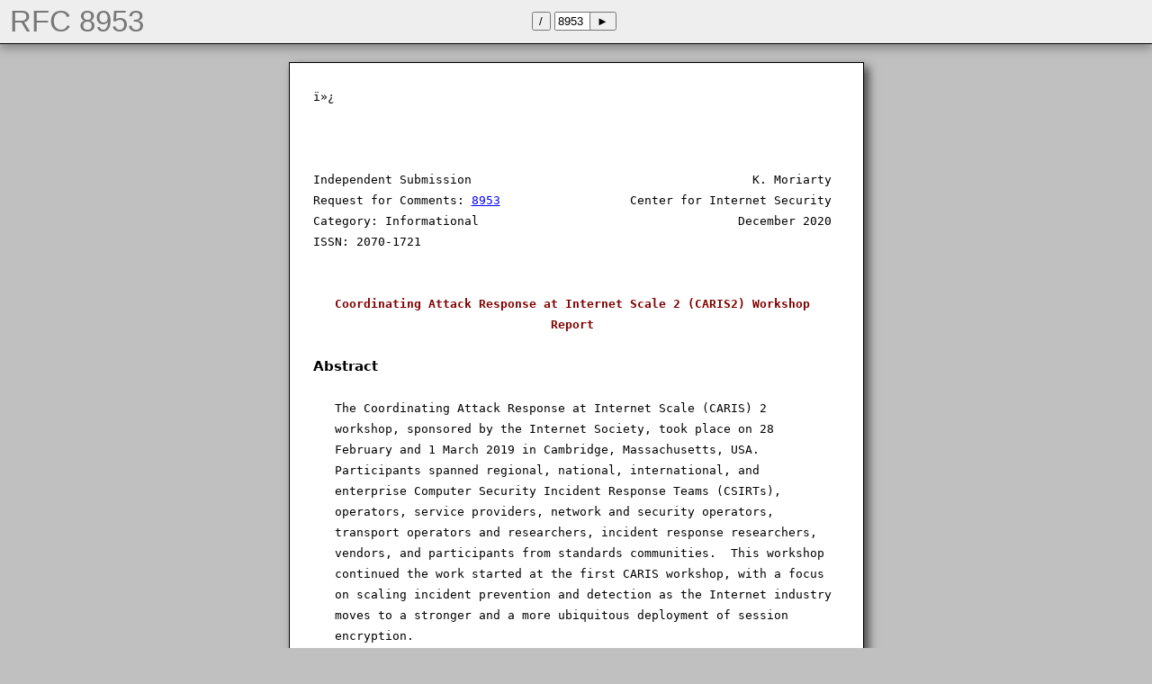

--- FILE ---
content_type: text/html
request_url: https://2rfc.net/8953
body_size: 16647
content:
<!DOCTYPE html>
    <title>RFC 8953: Coordinating Attack Response at Internet Scale 2 (CARIS2) Workshop Report</title>
    <link rel="stylesheet" type="text/css" href="style.css">
    <div id=toolbar>
    <button onclick="location = '/'">/</button>
    <!--button onclick="location = '#'; scrollTo(0,0);">&#x2912;</button-->
    <input id=rfc value="8953" onkeypress="if (window.event && window.event.keyCode == 13 || event && event.keyCode == 13) location = document.getElementById('rfc').value"><button onclick="location = document.getElementById('rfc').value;" style="position:relative;left:-4px;">&#x25ba;</button>
    </div>
    <div id=toolbar-space></div>
    <div id=rfcnum>RFC 8953</div>
    <div class=page>﻿<br><br><br><br>Independent Submission&nbsp;&nbsp;&nbsp;&nbsp;&nbsp;&nbsp;&nbsp;&nbsp;&nbsp;&nbsp;&nbsp;&nbsp;&nbsp;&nbsp;&nbsp;&nbsp;&nbsp;&nbsp;&nbsp;&nbsp;&nbsp;&nbsp;&nbsp;&nbsp;&nbsp;&nbsp;&nbsp;&nbsp;&nbsp;&nbsp;&nbsp;&nbsp;&nbsp;&nbsp;&nbsp;&nbsp;&nbsp;&nbsp; K. Moriarty<br>Request for Comments: <a href=8953>8953</a>&nbsp;&nbsp;&nbsp;&nbsp;&nbsp;&nbsp;&nbsp;&nbsp;&nbsp;&nbsp;&nbsp;&nbsp;&nbsp;&nbsp;&nbsp;&nbsp;&nbsp;&nbsp;Center for Internet Security<br>Category: Informational&nbsp;&nbsp;&nbsp;&nbsp;&nbsp;&nbsp;&nbsp;&nbsp;&nbsp;&nbsp;&nbsp;&nbsp;&nbsp;&nbsp;&nbsp;&nbsp;&nbsp;&nbsp;&nbsp;&nbsp;&nbsp;&nbsp;&nbsp;&nbsp;&nbsp;&nbsp;&nbsp;&nbsp;&nbsp;&nbsp;&nbsp;&nbsp;&nbsp;&nbsp;&nbsp;&nbsp;December 2020<br>ISSN: 2070-1721<br><br><br><div class=title>&nbsp;&nbsp; Coordinating Attack Response at Internet Scale 2 (CARIS2) Workshop<br>&nbsp;&nbsp;&nbsp;&nbsp;&nbsp;&nbsp;&nbsp;&nbsp;&nbsp;&nbsp;&nbsp;&nbsp;&nbsp;&nbsp;&nbsp;&nbsp;&nbsp;&nbsp;&nbsp;&nbsp;&nbsp;&nbsp;&nbsp;&nbsp;&nbsp;&nbsp;&nbsp;&nbsp;&nbsp;&nbsp;&nbsp;&nbsp; Report<br></div><br><h1>Abstract</h1><br><br>&nbsp;&nbsp; The Coordinating Attack Response at Internet Scale (CARIS) 2<br>&nbsp;&nbsp; workshop, sponsored by the Internet Society, took place on 28<br>&nbsp;&nbsp; February and 1 March 2019 in Cambridge, Massachusetts, USA.<br>&nbsp;&nbsp; Participants spanned regional, national, international, and<br>&nbsp;&nbsp; enterprise Computer Security Incident Response Teams (CSIRTs),<br>&nbsp;&nbsp; operators, service providers, network and security operators,<br>&nbsp;&nbsp; transport operators and researchers, incident response researchers,<br>&nbsp;&nbsp; vendors, and participants from standards communities.&nbsp;&nbsp;This workshop<br>&nbsp;&nbsp; continued the work started at the first CARIS workshop, with a focus<br>&nbsp;&nbsp; on scaling incident prevention and detection as the Internet industry<br>&nbsp;&nbsp; moves to a stronger and a more ubiquitous deployment of session<br>&nbsp;&nbsp; encryption.<br><br><h1>Status of This Memo</h1><br><br>&nbsp;&nbsp; This document is not an Internet Standards Track specification; it is<br>&nbsp;&nbsp; published for informational purposes.<br><br>&nbsp;&nbsp; This is a contribution to the RFC Series, independently of any other<br>&nbsp;&nbsp; RFC stream.&nbsp;&nbsp;The RFC Editor has chosen to publish this document at<br>&nbsp;&nbsp; its discretion and makes no statement about its value for<br>&nbsp;&nbsp; implementation or deployment.&nbsp;&nbsp;Documents approved for publication by<br>&nbsp;&nbsp; the RFC Editor are not candidates for any level of Internet Standard;<br>&nbsp;&nbsp; see <a href="7841#2">Section 2 of RFC 7841</a>.<br><br>&nbsp;&nbsp; Information about the current status of this document, any errata,<br>&nbsp;&nbsp; and how to provide feedback on it may be obtained at<br>&nbsp;&nbsp; <a href="https://www.rfc-editor.org/info/rfc8953">https://www.rfc-editor.org/info/rfc8953</a>.<br><br><h1>Copyright Notice</h1><br><br>&nbsp;&nbsp; Copyright (c) 2020 IETF Trust and the persons identified as the<br>&nbsp;&nbsp; document authors.&nbsp;&nbsp;All rights reserved.<br><br>&nbsp;&nbsp; This document is subject to BCP 78 and the IETF Trust's Legal<br>&nbsp;&nbsp; Provisions Relating to IETF Documents<br>&nbsp;&nbsp; (<a href="https://trustee.ietf.org/license-info">https://trustee.ietf.org/license-info</a>) in effect on the date of<br>&nbsp;&nbsp; publication of this document.&nbsp;&nbsp;Please review these documents<br>&nbsp;&nbsp; carefully, as they describe your rights and restrictions with respect<br>&nbsp;&nbsp; to this document.<br><br><h1>Table of Contents</h1><br><br>&nbsp;&nbsp; <a class=i href="#1">1.</a>&nbsp;&nbsp;Introduction<br>&nbsp;&nbsp; <a class=i href="#2">2.</a>&nbsp;&nbsp;Accepted Papers<br>&nbsp;&nbsp; <a class=i href="#3">3.</a>&nbsp;&nbsp;CARIS2 Goals<br>&nbsp;&nbsp; <a class=i href="#4">4.</a>&nbsp;&nbsp;Workshop Collaboration<br>&nbsp;&nbsp;&nbsp;&nbsp; <a class=i href="#4.1">4.1.</a>&nbsp;&nbsp;Breakout 1 Results: Standardization and Adoption<br>&nbsp;&nbsp;&nbsp;&nbsp;&nbsp;&nbsp; <a class=i href="#4.1.1">4.1.1.</a>&nbsp;&nbsp;Wide Adoption<br>&nbsp;&nbsp;&nbsp;&nbsp;&nbsp;&nbsp; <a class=i href="#4.1.2">4.1.2.</a>&nbsp;&nbsp;Limited Adoption<br>&nbsp;&nbsp;&nbsp;&nbsp; <a class=i href="#4.2">4.2.</a>&nbsp;&nbsp;Breakout 2 Results: Preventative Protocols and Scaling<br>&nbsp;&nbsp;&nbsp;&nbsp;&nbsp;&nbsp;&nbsp;&nbsp;&nbsp;&nbsp; Defense<br>&nbsp;&nbsp;&nbsp;&nbsp; <a class=i href="#4.3">4.3.</a>&nbsp;&nbsp;Breakout 3 Results: Incident Response Coordination<br>&nbsp;&nbsp;&nbsp;&nbsp; <a class=i href="#4.4">4.4.</a>&nbsp;&nbsp;Breakout 4 Results: Monitoring and Measurement<br>&nbsp;&nbsp;&nbsp;&nbsp;&nbsp;&nbsp; <a class=i href="#4.4.1">4.4.1.</a>&nbsp;&nbsp;IP Address Reputation<br>&nbsp;&nbsp;&nbsp;&nbsp;&nbsp;&nbsp; <a class=i href="#4.4.2">4.4.2.</a>&nbsp;&nbsp;Server Name Authentication Reputation C (SNARC)<br>&nbsp;&nbsp;&nbsp;&nbsp;&nbsp;&nbsp; <a class=i href="#4.4.3">4.4.3.</a>&nbsp;&nbsp;Logging<br>&nbsp;&nbsp;&nbsp;&nbsp;&nbsp;&nbsp; <a class=i href="#4.4.4">4.4.4.</a>&nbsp;&nbsp;Fingerprinting<br>&nbsp;&nbsp;&nbsp;&nbsp; <a class=i href="#4.5">4.5.</a>&nbsp;&nbsp;Taxonomy and Gaps Session<br>&nbsp;&nbsp; <a class=i href="#5">5.</a>&nbsp;&nbsp;Next Steps<br>&nbsp;&nbsp; <a class=i href="#6">6.</a>&nbsp;&nbsp;Summary<br>&nbsp;&nbsp; <a class=i href="#7">7.</a>&nbsp;&nbsp;Security Considerations<br>&nbsp;&nbsp; <a class=i href="#8">8.</a>&nbsp;&nbsp;IANA Considerations<br>&nbsp;&nbsp; <a class=i href="#9">9.</a>&nbsp;&nbsp;References<br>&nbsp;&nbsp;&nbsp;&nbsp; <a class=i href="#9.1">9.1.</a>&nbsp;&nbsp;Informative References<br>&nbsp;&nbsp; Acknowledgements<br><h1>&nbsp;&nbsp; Author's Address</h1><br><br><div class=anchor id="1"></div><h1><a class=i href="#1">1.</a>&nbsp;&nbsp;Introduction</h1><br><br>&nbsp;&nbsp; The Coordinating Attack Response at Internet Scale (CARIS) 2 workshop<br>&nbsp;&nbsp; [CARISEvent], sponsored by the Internet Society, took place on 28<br>&nbsp;&nbsp; February and 1 March 2019 in Cambridge, Massachusetts, USA.<br>&nbsp;&nbsp; Participants spanned regional, national, international, and<br>&nbsp;&nbsp; enterprise Computer Security Incident Response Teams (CSIRTs),<br>&nbsp;&nbsp; operators, service providers, network and security operators,<br>&nbsp;&nbsp; transport operators and researchers, incident response researchers,<br>&nbsp;&nbsp; vendors, and participants from standards communities.&nbsp;&nbsp;This workshop<br>&nbsp;&nbsp; continued the work started at the first CARIS workshop [<a href=8073>RFC8073</a>],<br>&nbsp;&nbsp; with a focus on scaling incident prevention and detection as the<br>&nbsp;&nbsp; Internet industry moves to a stronger and a more ubiquitous<br>&nbsp;&nbsp; deployment of session encryption.&nbsp;&nbsp;Considering the related initiative<br>&nbsp;&nbsp; to form a research group (Stopping Malware and Researching Threats<br>&nbsp;&nbsp; [SMART]) in the Internet Research Task Force (IRTF), the focus on<br>&nbsp;&nbsp; prevention included consideration of research opportunities to<br>&nbsp;&nbsp; improve protocols and determine if there are ways to improve attack<br>&nbsp;&nbsp; detection during the protocol design phase that could later influence<br>&nbsp;&nbsp; protocol development in the IETF.&nbsp;&nbsp;This is one way to think about<br>&nbsp;&nbsp; scaling response, through prevention and allowing for new methods to<br>&nbsp;&nbsp; evolve for detection in a post-encrypted world.&nbsp;&nbsp;Although the<br>&nbsp;&nbsp; proposed SMART Research Group has not yet progressed, the work to<br>&nbsp;&nbsp; better scale incident response continues through the projects<br>&nbsp;&nbsp; proposed at CARIS2 as well as in future CARIS workshops.<br><br><div class=anchor id="2"></div><h1><a class=i href="#2">2.</a>&nbsp;&nbsp;Accepted Papers</h1><br><br>&nbsp;&nbsp; Researchers from around the world submitted position and research<br>&nbsp;&nbsp; papers summarizing key aspects of their work to help form the shared<br>&nbsp;&nbsp; content of the workshop.&nbsp;&nbsp;The accepted papers may be found at<br>&nbsp;&nbsp; [CARISEvent] and include:<br><br>&nbsp;&nbsp; *&nbsp;&nbsp;Visualizing Security Automation: Takeshi Takahashi, NICT, Japan<br><br>&nbsp;&nbsp; *&nbsp;&nbsp;Automating Severity Determination: Hideaki Kanehara, NICT, Japan<br><br>&nbsp;&nbsp; *&nbsp;&nbsp;OASIS's OpenC2: Draper and DoD<br><br>&nbsp;&nbsp; *&nbsp;&nbsp;Automated IoT Security: Oscar Garcia-Morchon and Thorsten Dahm<br><br>&nbsp;&nbsp; *&nbsp;&nbsp;Taxonomies and Gaps: Kirsty P., UK NCSC<br><br>&nbsp;&nbsp; *&nbsp;&nbsp;FIRST: Thomas Schreck, Siemens<br><br>&nbsp;&nbsp; *&nbsp;&nbsp;NetSecWarriors: Tim April, Akamai<br><br>&nbsp;&nbsp; *&nbsp;&nbsp;Measured Approaches to IPv6 Address Anonymization and Identity<br>&nbsp;&nbsp;&nbsp;&nbsp;&nbsp;&nbsp;Association: Dave Plonka and Arthur Berger, Akamai<br><br>&nbsp;&nbsp; The program committee worked to fill in the agenda with meaningful<br>&nbsp;&nbsp; and complementary sessions to round out the theme and encourage<br>&nbsp;&nbsp; collaboration to advance research toward the goals of the workshop.<br>&nbsp;&nbsp; These sessions included:<br><br>&nbsp;&nbsp; *&nbsp;&nbsp;Manufacturer Usage Description (MUD) [<a href=8520>RFC8520</a>]: Eliot Lear, Cisco<br><br>&nbsp;&nbsp; *&nbsp;&nbsp;TF-CSIRT: Mirjam Kühne, RIPE NCC<br><br>&nbsp;&nbsp; *&nbsp;&nbsp;M2M Sharing Revolution: Scott Pinkerton, DoE ANL<br><br>&nbsp;&nbsp; *&nbsp;&nbsp;Comparing OpenC2 with existing efforts, e.g., I2NSF [I2NSF]: Chris<br>&nbsp;&nbsp;&nbsp;&nbsp;&nbsp;&nbsp;Inacio<br><br>&nbsp;&nbsp; *&nbsp;&nbsp;Alternate Sharing and Mitigation Models: Kathleen Moriarty, Dell<br>&nbsp;&nbsp;&nbsp;&nbsp;&nbsp;&nbsp;EMC<br><br>&nbsp;&nbsp; The presentations provided interesting background to familiarize<br>&nbsp;&nbsp; workshop attendees with current research work, challenges that must<br>&nbsp;&nbsp; be addressed for forward progress, and opportunities to collaborate<br>&nbsp;&nbsp; in the desire to better scale attack response and prevention.<br><br><div class=anchor id="3"></div><h1><a class=i href="#3">3.</a>&nbsp;&nbsp;CARIS2 Goals</h1><br><br>&nbsp;&nbsp; The goal of each CARIS workshop has been to focus on the challenge of<br>&nbsp;&nbsp; improving the overall security posture.&nbsp;&nbsp;The approach has been to<br>&nbsp;&nbsp; identify intrinsic or built-in protection capabilities for improved<br>&nbsp;&nbsp; defense, automation, and scaling attack response through<br>&nbsp;&nbsp; collaboration and improved architectural patterns.&nbsp;&nbsp;It has been<br>&nbsp;&nbsp; assumed that additional training will likely not address the lack of<br>&nbsp;&nbsp; information security professionals to fill the job gap.&nbsp;&nbsp;Currently,<br>&nbsp;&nbsp; there is approximately a three-million-person deficit [deficit] for<br>&nbsp;&nbsp; security professionals worldwide, and that is only expected to grow.<br>&nbsp;&nbsp; In preparing for the workshop, the chair and program committee<br>&nbsp;&nbsp; considered that this gap cannot be filled through training but<br>&nbsp;&nbsp; requires measures to reduce the number of information security<br>&nbsp;&nbsp; professionals needed through new architectures and research toward<br>&nbsp;&nbsp; attack prevention.&nbsp;&nbsp;CARIS2 was specifically focused on the industry<br>&nbsp;&nbsp; shift toward the increased use of stronger session encryption<br>&nbsp;&nbsp; (TLS 1.3 [<a href=8446>RFC8446</a>], QUIC [QUIC], tcpcrypt [<a href=8548>RFC8548</a>], etc.) and how<br>&nbsp;&nbsp; prevention and detection can advance in this new paradigm.&nbsp;&nbsp;As such,<br>&nbsp;&nbsp; the goals for this workshop included:<br><br>&nbsp;&nbsp; *&nbsp;&nbsp;Scale attack response, including ways to improve prevention, as<br>&nbsp;&nbsp;&nbsp;&nbsp;&nbsp;&nbsp;the Internet shifts to use of stronger and more ubiquitous<br>&nbsp;&nbsp;&nbsp;&nbsp;&nbsp;&nbsp;encryption.<br><br>&nbsp;&nbsp;&nbsp;&nbsp;&nbsp;&nbsp;-&nbsp;&nbsp;Determine research opportunities<br><br>&nbsp;&nbsp;&nbsp;&nbsp;&nbsp;&nbsp;-&nbsp;&nbsp;Consider methods to improve protocols and provide guidance<br>&nbsp;&nbsp;&nbsp;&nbsp;&nbsp;&nbsp;&nbsp;&nbsp; toward goal.&nbsp;&nbsp;For instance, are there ways to build detection<br>&nbsp;&nbsp;&nbsp;&nbsp;&nbsp;&nbsp;&nbsp;&nbsp; of threats into protocols, since they cannot be monitored on<br>&nbsp;&nbsp;&nbsp;&nbsp;&nbsp;&nbsp;&nbsp;&nbsp; the wire in the future?<br><br>&nbsp;&nbsp; *&nbsp;&nbsp;Identify promising research ideas to seed a research agenda to<br>&nbsp;&nbsp;&nbsp;&nbsp;&nbsp;&nbsp;input to the proposed IRTF SMART Research Group.<br><br><div class=anchor id="4"></div><h1><a class=i href="#4">4.</a>&nbsp;&nbsp;Workshop Collaboration</h1><br><br>&nbsp;&nbsp; Both CARIS workshops brought together a set of individuals who had<br>&nbsp;&nbsp; not previously collaborated toward the goals of scaling attack<br>&nbsp;&nbsp; response.&nbsp;&nbsp;This is important as the participants span various areas<br>&nbsp;&nbsp; of Internet technology work, conduct research, provide a global<br>&nbsp;&nbsp; perspective, have access to varying data sets and infrastructure, and<br>&nbsp;&nbsp; are influential in their area of expertise.&nbsp;&nbsp;The specific goals,<br>&nbsp;&nbsp; contributions, and participants of the CARIS2 workshop were all<br>&nbsp;&nbsp; considered in the design of the breakout sessions to both identify<br>&nbsp;&nbsp; and advance research through collaboration.&nbsp;&nbsp;The breakout sessions<br>&nbsp;&nbsp; varied in format to keep attendees engaged and collaborating; some<br>&nbsp;&nbsp; involved the full set of attendees while others utilized groups.<br><br>&nbsp;&nbsp; The workshop focused on identifying potential areas for collaboration<br>&nbsp;&nbsp; and advancing research.<br><br>&nbsp;&nbsp; <a class=i href="#1">1.</a>&nbsp;&nbsp;Standardization and Adoption: identify widely adopted and<br>&nbsp;&nbsp;&nbsp;&nbsp;&nbsp;&nbsp; pervasive standard protocols and data formats as well as those<br>&nbsp;&nbsp;&nbsp;&nbsp;&nbsp;&nbsp; that failed.<br><br>&nbsp;&nbsp; <a class=i href="#2">2.</a>&nbsp;&nbsp;Preventative Protocols and Scaling Defense: identify protocols to<br>&nbsp;&nbsp;&nbsp;&nbsp;&nbsp;&nbsp; address automation at scale.<br><br>&nbsp;&nbsp; <a class=i href="#3">3.</a>&nbsp;&nbsp;Incident Response Coordination: brainstorm what potential areas<br>&nbsp;&nbsp;&nbsp;&nbsp;&nbsp;&nbsp; of research or future workshops could be held to improve on the<br>&nbsp;&nbsp;&nbsp;&nbsp;&nbsp;&nbsp; scalability of incident response.<br><br>&nbsp;&nbsp; <a class=i href="#4">4.</a>&nbsp;&nbsp;Monitoring and Measurement: brainstorm methods to perform<br>&nbsp;&nbsp;&nbsp;&nbsp;&nbsp;&nbsp; monitoring and measurement with the heightened need and<br>&nbsp;&nbsp;&nbsp;&nbsp;&nbsp;&nbsp; requirement to address privacy.<br><br><div class=anchor id="5"></div><h1>&nbsp;&nbsp; <a class=i href="#5">5.</a>&nbsp;&nbsp;Taxonomy and Gaps: brainstorm a way forward for the proposed<br>&nbsp;&nbsp;&nbsp;&nbsp;&nbsp;&nbsp; SMART Research Group.</h1><br><br><div class=anchor id="4.1"></div><h2><a class=i href="#4.1">4.1.</a>&nbsp;&nbsp;Breakout 1 Results: Standardization and Adoption</h2><br><br>&nbsp;&nbsp; This breakout session considered points raised in the preceding talks<br>&nbsp;&nbsp; on hurdles for automating security controls, detection, and response;<br>&nbsp;&nbsp; the teams presenting noted several challenges they still face today.<br>&nbsp;&nbsp; The breakout session worked toward identifying standard protocols and<br>&nbsp;&nbsp; data formats that succeeded in achieving adoption as well as several<br>&nbsp;&nbsp; that failed or only achieved limited adoption.&nbsp;&nbsp;The results from the<br>&nbsp;&nbsp; evaluation were interesting and could aid in achieving greater<br>&nbsp;&nbsp; adoption when new work areas are developed.&nbsp;&nbsp;The following<br>&nbsp;&nbsp; subsections detail the results.<br><br><div class=anchor id="4.1.1"></div><h3><a class=i href="#4.1.1">4.1.1.</a>&nbsp;&nbsp;Wide Adoption</h3><br><br>&nbsp;&nbsp; The Transport Layer Security (TLS) protocol has replaced the Secure<br>&nbsp;&nbsp; Sockets Layer (SSL) protocol.<br><br>&nbsp;&nbsp; Observations: There was a clear need for session encryption at the<br>&nbsp;&nbsp; transport layer to protect application data.&nbsp;&nbsp;E-commerce was a<br>&nbsp;&nbsp; driving force at the time with a downside to those who did not adopt.<br>&nbsp;&nbsp; Other positive attributes that aided adoption were modular design,<br>&nbsp;&nbsp; clean interfaces, and being first to market.<br><br>&nbsp;&nbsp; The Simple Network Management Protocol (SNMP) enables configuration<br>&nbsp;&nbsp; management of devices with extension points for private configuration<br>&nbsp;&nbsp; and management settings.&nbsp;&nbsp;SNMP is widely adopted and is only now,<br>&nbsp;&nbsp; after decades, being replaced by a newer alternative, YANG (a data<br>&nbsp;&nbsp; modeling language) that facilitates configuration management via the<br>&nbsp;&nbsp; Network Configuration Protocol (NETCONF) or RESTCONF.&nbsp;&nbsp;SNMP<br>&nbsp;&nbsp; facilitated an answer to a needed problem set: configuration,<br>&nbsp;&nbsp; telemetry, and network management.&nbsp;&nbsp;Its development considered the<br>&nbsp;&nbsp; connection between the user, vendor, and developers.&nbsp;&nbsp;Challenges did<br>&nbsp;&nbsp; surface for adoption from SNMPv1.1 to 1.2, as there was no compelling<br>&nbsp;&nbsp; reason for adoption.&nbsp;&nbsp;SNMPv3 gained adoption due to its resilience to<br>&nbsp;&nbsp; attacks by providing protection through improved authentication and<br>&nbsp;&nbsp; encryption.<br><br>&nbsp;&nbsp; IP Flow Information Export (IPFIX) was identified as achieving wide<br>&nbsp;&nbsp; adoption for several reasons.&nbsp;&nbsp;The low cost of entry, wide vendor<br>&nbsp;&nbsp; support, diverse user base, and wide set of use cases spanning<br>&nbsp;&nbsp; multiple technology areas were some of the key drivers cited.<br><br>&nbsp;&nbsp; X.509 was explored for its success in gaining adoption.&nbsp;&nbsp;The solution<br>&nbsp;&nbsp; being abstract from crypto, open, customizable, and extensible were<br>&nbsp;&nbsp; some of the reasons cited for its successful adoption.&nbsp;&nbsp;The team<br>&nbsp;&nbsp; deemed it a good solution to a good problem and observed that<br>&nbsp;&nbsp; government adoption aided its success.<br><br><div class=anchor id="4.1.2"></div><h3><a class=i href="#4.1.2">4.1.2.</a>&nbsp;&nbsp;Limited Adoption</h3><br><br>&nbsp;&nbsp; Next, each team evaluated solutions that have not enjoyed wide<br>&nbsp;&nbsp; adoption.<br><br>&nbsp;&nbsp; Although Structured Threat Information eXpression (STIX) and the<br>&nbsp;&nbsp; Incident Object Description Exchange Format (IODEF) are somewhat<br>&nbsp;&nbsp; similar in their goals, the standards were selected for evaluation by<br>&nbsp;&nbsp; two separate groups with some common findings.<br><br>&nbsp;&nbsp; STIX has had limited adoption by the financial sector but no single,<br>&nbsp;&nbsp; definitive end user.&nbsp;&nbsp;The standard is still in development with the<br>&nbsp;&nbsp; US government as the primary developer in partnership with OASIS.<br>&nbsp;&nbsp; There is interest in using STIX to manage content, but users don't<br>&nbsp;&nbsp; really care about what technology is used for the exchange.&nbsp;&nbsp;The<br>&nbsp;&nbsp; initial goals may not wind up matching the end result for STIX, as<br>&nbsp;&nbsp; managing content may be the primary use case.<br><br>&nbsp;&nbsp; IODEF was specified by National Research and Education Networks<br>&nbsp;&nbsp; (NRENs) and Computer Security Incident Response Teams (CSIRTs) and<br>&nbsp;&nbsp; formalized in the IETF [<a href=7970>RFC7970</a>].&nbsp;&nbsp;The user is the security<br>&nbsp;&nbsp; operations center (SOC).&nbsp;&nbsp;While there are several implementations, it<br>&nbsp;&nbsp; is not widely adopted.&nbsp;&nbsp;In terms of exchange, users are more<br>&nbsp;&nbsp; interested in indicators than full event information, and this<br>&nbsp;&nbsp; applies to STIX as well.&nbsp;&nbsp;Sharing and trust are additional hurdles as<br>&nbsp;&nbsp; many are not willing to disclose information.<br><br>&nbsp;&nbsp; DNS-Based Authentication of Named Entities (DANE) has DNSSEC as a<br>&nbsp;&nbsp; dependency, which is a hurdle toward adoption (too many<br>&nbsp;&nbsp; dependencies).&nbsp;&nbsp;It has a roll-your-own adoption model, which is<br>&nbsp;&nbsp; risky.&nbsp;&nbsp;While there are some large pockets of adoption, there is<br>&nbsp;&nbsp; still much work to do to gain widespread adoption.&nbsp;&nbsp;A regulatory<br>&nbsp;&nbsp; requirement gave rise to partial adoption in Germany, which naturally<br>&nbsp;&nbsp; resulted in production of documentation written in German -- possibly<br>&nbsp;&nbsp; giving rise to further adoption in German-speaking countries.&nbsp;&nbsp;There<br>&nbsp;&nbsp; has also been progress made in the Netherlands through the creation<br>&nbsp;&nbsp; of a website: &lt;internet.nl&gt;.&nbsp;&nbsp;The website allows you to test your<br>&nbsp;&nbsp; website for a number of standards (IPv6, DNSSEC, DANE, etc.).<br>&nbsp;&nbsp; &lt;internet.nl&gt; is a collaboration of industry organizations,<br>&nbsp;&nbsp; companies, and the government in the Netherlands and is available for<br>&nbsp;&nbsp; worldwide use.<br><br>&nbsp;&nbsp; IP version 6 (IPv6) has struggled, and the expense of running a dual<br>&nbsp;&nbsp; stack was one of the highest concerns on the list discussed in the<br>&nbsp;&nbsp; workshop breakout.&nbsp;&nbsp;The end user for IPv6 is everyone, and the<br>&nbsp;&nbsp; breakout team considered it too ambiguous.&nbsp;&nbsp;Too many new requirements<br>&nbsp;&nbsp; have been added over its 20-year life.&nbsp;&nbsp;The scope of necessary<br>&nbsp;&nbsp; adoption is large with many peripheral devices.&nbsp;&nbsp;Government<br>&nbsp;&nbsp; requirements for support have helped somewhat with improved<br>&nbsp;&nbsp; interoperability and adoption, but features like NAT being added to<br>&nbsp;&nbsp; IPv4 slowed adoption.&nbsp;&nbsp;With no new features being added to IPv4 and<br>&nbsp;&nbsp; lessons learned, there's still a possibility for success.<br><br><div class=anchor id="4.2"></div><h2><a class=i href="#4.2">4.2.</a>&nbsp;&nbsp;Breakout 2 Results: Preventative Protocols and Scaling Defense</h2><br><br>&nbsp;&nbsp; This breakout session followed the sessions on MUD, Protocol for<br>&nbsp;&nbsp; Automated Vulnerability Assessment (PAVA), and Protocol for Automatic<br>&nbsp;&nbsp; Security Configuration (PASC), which have themes of automation at<br>&nbsp;&nbsp; scale.&nbsp;&nbsp;MUD was designed for Internet of Things (IoT), and as such,<br>&nbsp;&nbsp; scaling was a major consideration.&nbsp;&nbsp;The PAVA and PASC work builds off<br>&nbsp;&nbsp; of MUD and maintains some of the same themes.&nbsp;&nbsp;This breakout session<br>&nbsp;&nbsp; was focused on groups brainstorming preventative measures and<br>&nbsp;&nbsp; enabling vendors to deploy mitigations.<br><br>&nbsp;&nbsp; One group dove a bit deeper into MUD and layer 2 (L2) discovery.&nbsp;&nbsp;MUD<br>&nbsp;&nbsp; changes sets of filtering control management to the vendor or<br>&nbsp;&nbsp; intermediary MUD vendors for a predictable platform that scales well.<br>&nbsp;&nbsp; While the overall value of MUD is clear, the use of MUD and what<br>&nbsp;&nbsp; traffic is expected for a particular device should be considered<br>&nbsp;&nbsp; sensitive information, as it could be used to exploit a device.&nbsp;&nbsp;MUD<br>&nbsp;&nbsp; has an option of using L2 discovery to share MUD files.&nbsp;&nbsp;L2<br>&nbsp;&nbsp; discovery, like the Dynamic Host Configuration Protocol (DHCP), is<br>&nbsp;&nbsp; not encrypted from the local client to the DHCP server at this point<br>&nbsp;&nbsp; in time (there is some interest to correct this, but it hasn't<br>&nbsp;&nbsp; received enough support yet).&nbsp;&nbsp;As a result, it is possible to leak<br>&nbsp;&nbsp; information and reveal data about the devices for which the MUD files<br>&nbsp;&nbsp; would be applied.&nbsp;&nbsp;This could multicast out information such as<br>&nbsp;&nbsp; network characteristics, firmware versions, manufacturers, etc.<br>&nbsp;&nbsp; There was some discussion on the use of 802.11 to improve connections<br>&nbsp;&nbsp; [IEEE802.11].&nbsp;&nbsp;Several participants from this group plan to research<br>&nbsp;&nbsp; this further and identify options to prevent information leakage<br>&nbsp;&nbsp; while achieving the stated goals of MUD.<br><br>&nbsp;&nbsp; The next group discussed a proposal one of the participants had<br>&nbsp;&nbsp; already begun developing, namely privacy for rendezvous service.&nbsp;&nbsp;The<br>&nbsp;&nbsp; basic idea was to encrypt Server Name Indication (SNI) using DNS to<br>&nbsp;&nbsp; obtain public keys.&nbsp;&nbsp;The suffix on server IPv6 would be unique to a<br>&nbsp;&nbsp; TLS session (information missing).&nbsp;&nbsp;The discussion on this proposal<br>&nbsp;&nbsp; was fruitful, as the full set of attendees engaged, with special<br>&nbsp;&nbsp; interest from the incident responders to be involved in early review<br>&nbsp;&nbsp; cycles.&nbsp;&nbsp;Incident responders are very interested to understand how<br>&nbsp;&nbsp; protocols will change and to assess the overall impact of changes on<br>&nbsp;&nbsp; privacy and security operations.&nbsp;&nbsp;Even if there are no changes to the<br>&nbsp;&nbsp; protocol proposals stemming from this review, the group discussion<br>&nbsp;&nbsp; landed on this being a valuable exchange to understand early the<br>&nbsp;&nbsp; impacts of changes for incident detection and mitigation, to devise<br>&nbsp;&nbsp; new strategies, and to provide assessments on the impact of protocol<br>&nbsp;&nbsp; changes on security in the round.<br><br>&nbsp;&nbsp; The third group reported back on trust exchanges relying heavily on<br>&nbsp;&nbsp; relationships between individuals.&nbsp;&nbsp;They were concerned with scaling<br>&nbsp;&nbsp; the trust model and finding ways to do that better.&nbsp;&nbsp;The group dove<br>&nbsp;&nbsp; deeper into this topic.<br><br>&nbsp;&nbsp; The fourth group discussed useful data for incident responders.&nbsp;&nbsp;This<br>&nbsp;&nbsp; built on the first breakout session (<a class=i href="#4.1">Section 4.1</a>).&nbsp;&nbsp;The group<br>&nbsp;&nbsp; determined that indicators of compromise (IoCs) are what most<br>&nbsp;&nbsp; organizations and groups are able to successfully exchange.&nbsp;&nbsp;Ideally,<br>&nbsp;&nbsp; these would be fixed and programmable.&nbsp;&nbsp;They discussed developing a<br>&nbsp;&nbsp; richer format for sharing event threats.&nbsp;&nbsp;When reporting back to the<br>&nbsp;&nbsp; group, a successful solution used in the EU was mentioned: the<br>&nbsp;&nbsp; Malware Information Sharing Platform (MISP) [MISP].&nbsp;&nbsp;This will be<br>&nbsp;&nbsp; considered in the review of existing efforts to determine if anything<br>&nbsp;&nbsp; new is needed.<br><br><div class=anchor id="4.3"></div><h2><a class=i href="#4.3">4.3.</a>&nbsp;&nbsp;Breakout 3 Results: Incident Response Coordination</h2><br><br>&nbsp;&nbsp; Incident response coordination currently does not scale.&nbsp;&nbsp;This<br>&nbsp;&nbsp; breakout session focused on brainstorming incident response and<br>&nbsp;&nbsp; coordination, looking specifically at what works well for teams<br>&nbsp;&nbsp; today, what is holding them back, and what risks loom ahead.&nbsp;&nbsp;Output<br>&nbsp;&nbsp; from this session could be used to generate research and to dive<br>&nbsp;&nbsp; deeper in a dedicated workshop on these topics.<br><br>&nbsp;&nbsp; Supporting:<br><br>&nbsp;&nbsp; *&nbsp;&nbsp;Trust between individuals in incident response teams<br><br>&nbsp;&nbsp; *&nbsp;&nbsp;Volume of strong signals and automated discovery<br><br>&nbsp;&nbsp; *&nbsp;&nbsp;Need to protect network as a forcing function<br><br>&nbsp;&nbsp; *&nbsp;&nbsp;Law and legal catalyst, motivator to stay on top<br><br>&nbsp;&nbsp; *&nbsp;&nbsp;Current efforts supported by profit and company interests, but<br>&nbsp;&nbsp;&nbsp;&nbsp;&nbsp;&nbsp;those may shift<br><br>&nbsp;&nbsp; *&nbsp;&nbsp;Fear initially results in activity or in terms of the diagram<br>&nbsp;&nbsp;&nbsp;&nbsp;&nbsp;&nbsp;used, a burst of wind, but eventually leads to complacency<br><br>&nbsp;&nbsp; What creates drag:<br><br>&nbsp;&nbsp; *&nbsp;&nbsp;Lack of clear Key Performance Indicators (KPIs)<br><br>&nbsp;&nbsp; *&nbsp;&nbsp;Too many standards<br><br>&nbsp;&nbsp; *&nbsp;&nbsp;Potential for regional borders to impact data flows<br><br>&nbsp;&nbsp; *&nbsp;&nbsp;Ease of use for end users<br><br>&nbsp;&nbsp; *&nbsp;&nbsp;Speed to market without security considerations<br><br>&nbsp;&nbsp; *&nbsp;&nbsp;Legal framework slow to adapt<br><br>&nbsp;&nbsp; *&nbsp;&nbsp;Disconnect in actual/perceived risk<br><br>&nbsp;&nbsp; *&nbsp;&nbsp;Regulatory requirements preventing data sharing<br><br>&nbsp;&nbsp; *&nbsp;&nbsp;Lack of clarity in shared information<br><br>&nbsp;&nbsp; *&nbsp;&nbsp;Behind the problem/reactionary<br><br>&nbsp;&nbsp; *&nbsp;&nbsp;Lack of resources/participation<br><br>&nbsp;&nbsp; *&nbsp;&nbsp;Monoculture narrows focus<br><br>&nbsp;&nbsp; Looming problems:<br><br>&nbsp;&nbsp; *&nbsp;&nbsp;Dynamic threat landscape<br><br>&nbsp;&nbsp; *&nbsp;&nbsp;Liability<br><br>&nbsp;&nbsp; *&nbsp;&nbsp;Vocabulary collision<br><br>&nbsp;&nbsp; *&nbsp;&nbsp;Lack of target/adversary clarity<br><br>&nbsp;&nbsp; *&nbsp;&nbsp;Bifurcation of Internet<br><br>&nbsp;&nbsp; *&nbsp;&nbsp;Government regulation<br><br>&nbsp;&nbsp; *&nbsp;&nbsp;Confusion around metrics<br><br>&nbsp;&nbsp; *&nbsp;&nbsp;Sensitivity of intelligence (trust)<br><br>&nbsp;&nbsp; *&nbsp;&nbsp;Lack of skilled analysts<br><br>&nbsp;&nbsp; *&nbsp;&nbsp;Lack of "fraud loss" data sharing<br><br>&nbsp;&nbsp; *&nbsp;&nbsp;Stakeholder/leader confusion<br><br>&nbsp;&nbsp; *&nbsp;&nbsp;Unknown impact of emerging technologies<br><br>&nbsp;&nbsp; *&nbsp;&nbsp;Overcentralization of the Internet<br><br>&nbsp;&nbsp; *&nbsp;&nbsp;New technologies and protocols<br><br>&nbsp;&nbsp; *&nbsp;&nbsp;Changes in application-layer configurations (e.g., browser<br>&nbsp;&nbsp;&nbsp;&nbsp;&nbsp;&nbsp;resolvers)<br><br><div class=anchor id="4.4"></div><h2><a class=i href="#4.4">4.4.</a>&nbsp;&nbsp;Breakout 4 Results: Monitoring and Measurement</h2><br><br>&nbsp;&nbsp; The fourth breakout session followed Dave Plonka's talk on IPv6<br>&nbsp;&nbsp; aggregation to provide privacy for IPv6 sessions.&nbsp;&nbsp;Essentially, IPv6<br>&nbsp;&nbsp; provides additional capabilities for monitoring sessions end to end.<br>&nbsp;&nbsp; Dave and his coauthor, Arthur Berger, primarily focus on measurement<br>&nbsp;&nbsp; research but found a way to aggregate sessions to assist with<br>&nbsp;&nbsp; maintaining user privacy.&nbsp;&nbsp;If you can devise methods to perform<br>&nbsp;&nbsp; management and measurement, or even perform security functions, while<br>&nbsp;&nbsp; accommodating methods to protect privacy, a stronger result is<br>&nbsp;&nbsp; likely.&nbsp;&nbsp;This also precludes the need for additional privacy<br>&nbsp;&nbsp; improvement work to defeat measurement objectives.<br><br>&nbsp;&nbsp; This breakout session was focused on devising methods to perform<br>&nbsp;&nbsp; monitoring and measurement, coupled with advancing privacy<br>&nbsp;&nbsp; considerations.&nbsp;&nbsp;The full group listed out options for protocols to<br>&nbsp;&nbsp; explore and ranked them, with the four highest then explored by the<br>&nbsp;&nbsp; breakout groups.&nbsp;&nbsp;Groups agreed to work further on the proposed<br>&nbsp;&nbsp; ideas.<br><br><div class=anchor id="4.4.1"></div><h3><a class=i href="#4.4.1">4.4.1.</a>&nbsp;&nbsp;IP Address Reputation</h3><br><br>&nbsp;&nbsp; There is a need to understand address assignment and configuration<br>&nbsp;&nbsp; for hosts and services, especially with IPv6 [PlonkaBergerCARIS2] in<br>&nbsp;&nbsp; (1) sharing IP-address-related information to inform attack response<br>&nbsp;&nbsp; efforts while still protecting the privacy of victims and possible<br>&nbsp;&nbsp; attackers and (2) mitigating abuse by altering the treatment, e.g.,<br>&nbsp;&nbsp; dropping or rate-limiting, of packets.&nbsp;&nbsp;Currently, there is no<br>&nbsp;&nbsp; database that analysts and researchers can consult to, for instance,<br>&nbsp;&nbsp; determine the lifetimes of IPv6 addresses or the prefix length at<br>&nbsp;&nbsp; which the address is expected to be stable over time.&nbsp;&nbsp;The<br>&nbsp;&nbsp; researchers propose either introducing a new database (compare<br>&nbsp;&nbsp; PeeringDB) or extending existing databases (e.g., the regional<br>&nbsp;&nbsp; Internet registries (RIRs)) to contain such information and allowing<br>&nbsp;&nbsp; arbitrary queries.&nbsp;&nbsp;The prefix information would either be provided<br>&nbsp;&nbsp; by networks that are willing or based on measurement algorithms that<br>&nbsp;&nbsp; reverse-engineer reasonable values based on Internet measurements<br>&nbsp;&nbsp; [PlonkaBergerKIP].&nbsp;&nbsp;In the former case, the incentive of networks to<br>&nbsp;&nbsp; provide such information is to ensure that privacy of their users is<br>&nbsp;&nbsp; respected and to limit collateral damage caused by access control<br>&nbsp;&nbsp; lists affecting more of that network's addresses than necessary,<br>&nbsp;&nbsp; e.g., in the face of abuse.&nbsp;&nbsp;This is an early idea; Dave Plonka is<br>&nbsp;&nbsp; the lead contact for those interested in helping to develop this<br>&nbsp;&nbsp; further.<br><br><div class=anchor id="4.4.2"></div><h3><a class=i href="#4.4.2">4.4.2.</a>&nbsp;&nbsp;Server Name Authentication Reputation C (SNARC)</h3><br><br>&nbsp;&nbsp; SNARC is a mechanism to assign value to trust indicators, used to<br>&nbsp;&nbsp; make decisions about good or bad actors.&nbsp;&nbsp;The mechanism would be able<br>&nbsp;&nbsp; to distinguish between client and server connections and would be<br>&nbsp;&nbsp; human readable.&nbsp;&nbsp;In addition, it builds on zero trust networking and<br>&nbsp;&nbsp; avoids consolidation, thus supporting legitimate new players.&nbsp;&nbsp;SNARC<br>&nbsp;&nbsp; has a similar theme to the IP reputation/BGP ranking idea mentioned<br>&nbsp;&nbsp; above.&nbsp;&nbsp;SNARC is not currently defined by an RFC; however, such an<br>&nbsp;&nbsp; RFC would help customers and design teams on existing solutions.&nbsp;&nbsp;The<br>&nbsp;&nbsp; group plans to research visual aspects and underlying principles as<br>&nbsp;&nbsp; they begin work on this idea.&nbsp;&nbsp;They plan to begin work in several<br>&nbsp;&nbsp; stages, researching "trust" indicators, "trust" value calculations,<br>&nbsp;&nbsp; and research actions to apply to "trust".&nbsp;&nbsp;The overarching goal is to<br>&nbsp;&nbsp; address blind trust, one of the challenges identified with<br>&nbsp;&nbsp; information/incident exchanges.&nbsp;&nbsp;Trent Adams is the lead contact for<br>&nbsp;&nbsp; those interested in working with this team.<br><br><div class=anchor id="4.4.3"></div><h3><a class=i href="#4.4.3">4.4.3.</a>&nbsp;&nbsp;Logging</h3><br><br>&nbsp;&nbsp; The group presented the possibility of injecting logging capabilities<br>&nbsp;&nbsp; at compile time for applications, resulting in a more consistent set<br>&nbsp;&nbsp; of logs, covering an agreed set of conditions.&nbsp;&nbsp;Using a log-injecting<br>&nbsp;&nbsp; compiler would increase logging for those applications and improve<br>&nbsp;&nbsp; the uniformity of logged activity.&nbsp;&nbsp;Increasing logging capabilities<br>&nbsp;&nbsp; at the endpoint is necessary as the shift toward increased use of<br>&nbsp;&nbsp; encrypted transport continues.&nbsp;&nbsp;Nalini Elkins is the lead contact for<br>&nbsp;&nbsp; those interested in developing this further.<br><br><div class=anchor id="4.4.4"></div><h3><a class=i href="#4.4.4">4.4.4.</a>&nbsp;&nbsp;Fingerprinting</h3><br><br>&nbsp;&nbsp; Fingerprinting has been used for numerous applications on the Web,<br>&nbsp;&nbsp; including security, and will become of increasing importance with the<br>&nbsp;&nbsp; deployment of stronger encryption.&nbsp;&nbsp;Fingerprinting provides a method<br>&nbsp;&nbsp; to identify traffic without using decryption.&nbsp;&nbsp;The group discussed<br>&nbsp;&nbsp; privacy considerations and balancing how you achieve the security<br>&nbsp;&nbsp; benefits (identifying malicious traffic, information leakage, threat<br>&nbsp;&nbsp; indicators, etc.).&nbsp;&nbsp;They are interested in deriving methods to<br>&nbsp;&nbsp; validate the authenticity without identifying the source of traffic.<br>&nbsp;&nbsp; They are also concerned with scaling issues.&nbsp;&nbsp;William Weinstein is<br>&nbsp;&nbsp; the lead contact for those interested in working with this team.<br><br><div class=anchor id="4.5"></div><h2><a class=i href="#4.5">4.5.</a>&nbsp;&nbsp;Taxonomy and Gaps Session</h2><br><br>&nbsp;&nbsp; At the start of the second day of the workshop, Kirsty Paine and<br>&nbsp;&nbsp; Mirjam Kühne prepared (and Kirsty led) a workshop-style session to<br>&nbsp;&nbsp; discuss taxonomies used in incident response, attacks, and threat<br>&nbsp;&nbsp; detection, comparing solutions and identifying gaps.&nbsp;&nbsp;The primary<br>&nbsp;&nbsp; objective was to determine a path forward by selecting the language<br>&nbsp;&nbsp; to be used in the proposed SMART Research Group.&nbsp;&nbsp;Several taxonomies<br>&nbsp;&nbsp; were presented for review and discussion.&nbsp;&nbsp;The topic remains open,<br>&nbsp;&nbsp; but the following key points were highlighted by participants:<br><br>&nbsp;&nbsp; *&nbsp;&nbsp;A single taxonomy might not be the way to go, because which<br>&nbsp;&nbsp;&nbsp;&nbsp;&nbsp;&nbsp;taxonomy you use depends on what problem you are trying to solve,<br>&nbsp;&nbsp;&nbsp;&nbsp;&nbsp;&nbsp;e.g., attribution of the attack, mitigation steps, technical<br>&nbsp;&nbsp;&nbsp;&nbsp;&nbsp;&nbsp;features, or organizational impact measurements.<br><br>&nbsp;&nbsp; *&nbsp;&nbsp;A tool to map between taxonomies should be automated, as there are<br>&nbsp;&nbsp;&nbsp;&nbsp;&nbsp;&nbsp;requirements within groups or nations to use specific taxonomies.<br><br>&nbsp;&nbsp; *&nbsp;&nbsp;The level of detail needed for reporting to management and for the<br>&nbsp;&nbsp;&nbsp;&nbsp;&nbsp;&nbsp;analyst investigating the incident can be very different.&nbsp;&nbsp;At the<br>&nbsp;&nbsp;&nbsp;&nbsp;&nbsp;&nbsp;workshop, one attendee mentioned that, for management reporting,<br>&nbsp;&nbsp;&nbsp;&nbsp;&nbsp;&nbsp;they only use 8 categories to lighten the load on analysts,<br>&nbsp;&nbsp;&nbsp;&nbsp;&nbsp;&nbsp;whereas some of the taxonomies contain 52 categories.<br><br>&nbsp;&nbsp; *&nbsp;&nbsp;How you plan to use the taxonomy matters and may vary between use<br>&nbsp;&nbsp;&nbsp;&nbsp;&nbsp;&nbsp;cases.&nbsp;&nbsp;Take, for instance, sharing data with external entities<br>&nbsp;&nbsp;&nbsp;&nbsp;&nbsp;&nbsp;versus internal only.&nbsp;&nbsp;The taxonomy selected depends on what you<br>&nbsp;&nbsp;&nbsp;&nbsp;&nbsp;&nbsp;plan to do with it.&nbsp;&nbsp;Some stated a need for attribute-based<br>&nbsp;&nbsp;&nbsp;&nbsp;&nbsp;&nbsp;dynamic anthologies as opposed to rigid taxonomies used by others.<br>&nbsp;&nbsp;&nbsp;&nbsp;&nbsp;&nbsp;A rigid taxonomy did not work for many from feedback in the<br>&nbsp;&nbsp;&nbsp;&nbsp;&nbsp;&nbsp;session.<br><br>&nbsp;&nbsp; *&nbsp;&nbsp;[<a href=4949>RFC4949</a>] was briefly discussed as a possibility; however, there<br>&nbsp;&nbsp;&nbsp;&nbsp;&nbsp;&nbsp;is a clear need to update terminology in this publication around<br>&nbsp;&nbsp;&nbsp;&nbsp;&nbsp;&nbsp;this space in particular.&nbsp;&nbsp;This is likely to be raised in the<br>&nbsp;&nbsp;&nbsp;&nbsp;&nbsp;&nbsp;Security Area Advisory Group (SAAG) during the open mic session,<br>&nbsp;&nbsp;&nbsp;&nbsp;&nbsp;&nbsp;hopefully with proposed new definitions to demonstrate the issue<br>&nbsp;&nbsp;&nbsp;&nbsp;&nbsp;&nbsp;and evolution of terms over time.<br><br>&nbsp;&nbsp; *&nbsp;&nbsp;Within a taxonomy, prioritization matters to understand the impact<br>&nbsp;&nbsp;&nbsp;&nbsp;&nbsp;&nbsp;of threats or an attack.&nbsp;&nbsp;How do you map that between differing<br>&nbsp;&nbsp;&nbsp;&nbsp;&nbsp;&nbsp;taxonomies?&nbsp;&nbsp;What is the problem to be solved, and what tooling is<br>&nbsp;&nbsp;&nbsp;&nbsp;&nbsp;&nbsp;required?<br><br>&nbsp;&nbsp; *&nbsp;&nbsp;Attack attribution had varying degrees of interest.&nbsp;&nbsp;Some felt the<br>&nbsp;&nbsp;&nbsp;&nbsp;&nbsp;&nbsp;public sector cared more about attribution, not about individuals.<br>&nbsp;&nbsp;&nbsp;&nbsp;&nbsp;&nbsp;They were interested in possible motivations behind an attack and<br>&nbsp;&nbsp;&nbsp;&nbsp;&nbsp;&nbsp;determining if there were other likely victims based on these<br>&nbsp;&nbsp;&nbsp;&nbsp;&nbsp;&nbsp;motivations.&nbsp;&nbsp;Understanding if the source was an individual actor,<br>&nbsp;&nbsp;&nbsp;&nbsp;&nbsp;&nbsp;organized crime, or a nation state mattered.<br><br>&nbsp;&nbsp; The result of this discussion was not to narrow down to one taxonomy<br>&nbsp;&nbsp; but to think about mappings between taxonomies and the use cases for<br>&nbsp;&nbsp; exchanging or sharing information, eventually giving rise to a common<br>&nbsp;&nbsp; method to discuss threats and attacks.&nbsp;&nbsp;Researchers need a common<br>&nbsp;&nbsp; vocabulary, not necessarily a common taxonomy.<br><br><a class=i href="#5">5.</a>&nbsp;&nbsp;Next Steps<br><br>&nbsp;&nbsp; The next steps from the CARIS2 workshop are twofold:<br><br>&nbsp;&nbsp; <a class=i href="#1">1.</a>&nbsp;&nbsp;The research initiatives spawned from the second CARIS workshop<br>&nbsp;&nbsp;&nbsp;&nbsp;&nbsp;&nbsp; require further exploration and development.&nbsp;&nbsp;Fostering this<br>&nbsp;&nbsp;&nbsp;&nbsp;&nbsp;&nbsp; development and creating communities around each proposed project<br>&nbsp;&nbsp;&nbsp;&nbsp;&nbsp;&nbsp; is the first step, with reports back out to the SMART mailing<br>&nbsp;&nbsp;&nbsp;&nbsp;&nbsp;&nbsp; list.<br><br>&nbsp;&nbsp; <a class=i href="#2">2.</a>&nbsp;&nbsp;The second initiative will be planning for the next CARIS<br>&nbsp;&nbsp;&nbsp;&nbsp;&nbsp;&nbsp; workshop.<br><br><div class=anchor id="6"></div><h1><a class=i href="#6">6.</a>&nbsp;&nbsp;Summary</h1><br><br>&nbsp;&nbsp; When wrapping up the workshop, we reviewed the list of agreed<br>&nbsp;&nbsp; projects to get a feel for actual interest as a follow up.&nbsp;&nbsp;Through<br>&nbsp;&nbsp; the course of the two-day workshop, a larger set of potential<br>&nbsp;&nbsp; research items had been generated, and this gave participants a<br>&nbsp;&nbsp; chance to reassess commitments to better have them match expected<br>&nbsp;&nbsp; outcomes.&nbsp;&nbsp;The highest ranking projects in terms of interest to drive<br>&nbsp;&nbsp; the ideas forward included the following:<br><br>&nbsp;&nbsp; *&nbsp;&nbsp;Traffic fingerprinting<br><br>&nbsp;&nbsp; *&nbsp;&nbsp;SNARC<br><br>&nbsp;&nbsp; *&nbsp;&nbsp;Attack coordination solutions and automated security<br><br>&nbsp;&nbsp; *&nbsp;&nbsp;Cryptographic rendezvous<br><br>&nbsp;&nbsp; *&nbsp;&nbsp;L2 discovery<br><br><div class=anchor id="7"></div><h1><a class=i href="#7">7.</a>&nbsp;&nbsp;Security Considerations</h1><br><br>&nbsp;&nbsp; There are no security considerations, as this is an informational<br>&nbsp;&nbsp; workshop summary report.<br><br><div class=anchor id="8"></div><h1><a class=i href="#8">8.</a>&nbsp;&nbsp;IANA Considerations</h1><br><br>&nbsp;&nbsp; This document has no IANA actions.<br><br><div class=anchor id="9"></div><h1><a class=i href="#9">9.</a>&nbsp;&nbsp;References</h1><br><br><div class=anchor id="9.1"></div><h2><a class=i href="#9.1">9.1.</a>&nbsp;&nbsp;Informative References</h2><br><br>&nbsp;&nbsp; [CARISEvent]<br>&nbsp;&nbsp;&nbsp;&nbsp;&nbsp;&nbsp;&nbsp;&nbsp;&nbsp;&nbsp;&nbsp;&nbsp;&nbsp;&nbsp;Internet Society, "CARIS2: Coordinating Attack Response at<br>&nbsp;&nbsp;&nbsp;&nbsp;&nbsp;&nbsp;&nbsp;&nbsp;&nbsp;&nbsp;&nbsp;&nbsp;&nbsp;&nbsp;Internet Scale", February 2019,<br>&nbsp;&nbsp;&nbsp;&nbsp;&nbsp;&nbsp;&nbsp;&nbsp;&nbsp;&nbsp;&nbsp;&nbsp;&nbsp;&nbsp;&lt;<a href="https://www.internetsociety.org/events/caris2">https://www.internetsociety.org/events/caris2</a>&gt;.<br><br>&nbsp;&nbsp; [deficit]&nbsp;&nbsp;Morgan, S., "Cybersecurity Talent Crunch To Create 3.5<br>&nbsp;&nbsp;&nbsp;&nbsp;&nbsp;&nbsp;&nbsp;&nbsp;&nbsp;&nbsp;&nbsp;&nbsp;&nbsp;&nbsp;Million Unfilled Jobs Globally By 2021", October 2019,<br>&nbsp;&nbsp;&nbsp;&nbsp;&nbsp;&nbsp;&nbsp;&nbsp;&nbsp;&nbsp;&nbsp;&nbsp;&nbsp;&nbsp;&lt;<a href="https://cybersecurityventures.com/jobs/">https://cybersecurityventures.com/jobs/</a>&gt;.<br><br>&nbsp;&nbsp; [I2NSF]&nbsp;&nbsp;&nbsp;&nbsp;IETF, "Interface to Network Security Functions (i2nsf)",<br>&nbsp;&nbsp;&nbsp;&nbsp;&nbsp;&nbsp;&nbsp;&nbsp;&nbsp;&nbsp;&nbsp;&nbsp;&nbsp;&nbsp;&lt;<a href="https://datatracker.ietf.org/wg/i2nsf/about">https://datatracker.ietf.org/wg/i2nsf/about</a>&gt;.<br><br>&nbsp;&nbsp; [IEEE802.11]<br>&nbsp;&nbsp;&nbsp;&nbsp;&nbsp;&nbsp;&nbsp;&nbsp;&nbsp;&nbsp;&nbsp;&nbsp;&nbsp;&nbsp;IEEE, "IEEE 802.11 WIRELESS LOCAL AREA NETWORKS",<br>&nbsp;&nbsp;&nbsp;&nbsp;&nbsp;&nbsp;&nbsp;&nbsp;&nbsp;&nbsp;&nbsp;&nbsp;&nbsp;&nbsp;&lt;<a href="https://www.ieee802.org/11/">https://www.ieee802.org/11/</a>&gt;.<br><br>&nbsp;&nbsp; [MISP]&nbsp;&nbsp;&nbsp;&nbsp; MISP, "Malware Information Sharing Platform",<br>&nbsp;&nbsp;&nbsp;&nbsp;&nbsp;&nbsp;&nbsp;&nbsp;&nbsp;&nbsp;&nbsp;&nbsp;&nbsp;&nbsp;&lt;<a href="https://www.misp-project.org/">https://www.misp-project.org/</a>&gt;.<br><br>&nbsp;&nbsp; [PlonkaBergerCARIS2]<br>&nbsp;&nbsp;&nbsp;&nbsp;&nbsp;&nbsp;&nbsp;&nbsp;&nbsp;&nbsp;&nbsp;&nbsp;&nbsp;&nbsp;Plonka, D. and A. Berger, "Measured Approaches to IPv6<br>&nbsp;&nbsp;&nbsp;&nbsp;&nbsp;&nbsp;&nbsp;&nbsp;&nbsp;&nbsp;&nbsp;&nbsp;&nbsp;&nbsp;Address Anonymization and Identity Association", CARIS2<br>&nbsp;&nbsp;&nbsp;&nbsp;&nbsp;&nbsp;&nbsp;&nbsp;&nbsp;&nbsp;&nbsp;&nbsp;&nbsp;&nbsp;Paper Submission, March 2019,<br>&nbsp;&nbsp;&nbsp;&nbsp;&nbsp;&nbsp;&nbsp;&nbsp;&nbsp;&nbsp;&nbsp;&nbsp;&nbsp;&nbsp;&lt;<a href="https://www.internetsociety.org/events/caris2">https://www.internetsociety.org/events/caris2</a>&gt;.<br><br>&nbsp;&nbsp; [PlonkaBergerKIP]<br>&nbsp;&nbsp;&nbsp;&nbsp;&nbsp;&nbsp;&nbsp;&nbsp;&nbsp;&nbsp;&nbsp;&nbsp;&nbsp;&nbsp;Plonka, D. and A. Berger, "kIP: a Measured Approach to<br>&nbsp;&nbsp;&nbsp;&nbsp;&nbsp;&nbsp;&nbsp;&nbsp;&nbsp;&nbsp;&nbsp;&nbsp;&nbsp;&nbsp;IPv6 Address Anonymization", July 2017,<br>&nbsp;&nbsp;&nbsp;&nbsp;&nbsp;&nbsp;&nbsp;&nbsp;&nbsp;&nbsp;&nbsp;&nbsp;&nbsp;&nbsp;&lt;<a href="https://arxiv.org/abs/1707.03900">https://arxiv.org/abs/1707.03900</a>&gt;.<br><br>&nbsp;&nbsp; [QUIC]&nbsp;&nbsp;&nbsp;&nbsp; Iyengar, J. and M. Thomson, "QUIC: A UDP-Based Multiplexed<br>&nbsp;&nbsp;&nbsp;&nbsp;&nbsp;&nbsp;&nbsp;&nbsp;&nbsp;&nbsp;&nbsp;&nbsp;&nbsp;&nbsp;and Secure Transport", Work in Progress, Internet-Draft,<br>&nbsp;&nbsp;&nbsp;&nbsp;&nbsp;&nbsp;&nbsp;&nbsp;&nbsp;&nbsp;&nbsp;&nbsp;&nbsp;&nbsp;draft-ietf-quic-transport-33, 13 December 2020,<br>&nbsp;&nbsp;&nbsp;&nbsp;&nbsp;&nbsp;&nbsp;&nbsp;&nbsp;&nbsp;&nbsp;&nbsp;&nbsp;&nbsp;&lt;<a href="https://tools.ietf.org/html/draft-ietf-quic-transport-">https://tools.ietf.org/html/draft-ietf-quic-transport-</a><br>&nbsp;&nbsp;&nbsp;&nbsp;&nbsp;&nbsp;&nbsp;&nbsp;&nbsp;&nbsp;&nbsp;&nbsp;&nbsp;&nbsp;33&gt;.<br><br>&nbsp;&nbsp; [<a href=4949>RFC4949</a>]&nbsp;&nbsp;Shirey, R., "Internet Security Glossary, Version 2",<br>&nbsp;&nbsp;&nbsp;&nbsp;&nbsp;&nbsp;&nbsp;&nbsp;&nbsp;&nbsp;&nbsp;&nbsp;&nbsp;&nbsp;FYI 36, <a href=4949>RFC 4949</a>, DOI 10.17487/<a href=4949>RFC4949</a>, August 2007,<br>&nbsp;&nbsp;&nbsp;&nbsp;&nbsp;&nbsp;&nbsp;&nbsp;&nbsp;&nbsp;&nbsp;&nbsp;&nbsp;&nbsp;&lt;<a href="https://www.rfc-editor.org/info/rfc4949">https://www.rfc-editor.org/info/rfc4949</a>&gt;.<br><br>&nbsp;&nbsp; [<a href=7970>RFC7970</a>]&nbsp;&nbsp;Danyliw, R., "The Incident Object Description Exchange<br>&nbsp;&nbsp;&nbsp;&nbsp;&nbsp;&nbsp;&nbsp;&nbsp;&nbsp;&nbsp;&nbsp;&nbsp;&nbsp;&nbsp;Format Version 2", <a href=7970>RFC 7970</a>, DOI 10.17487/<a href=7970>RFC7970</a>,<br>&nbsp;&nbsp;&nbsp;&nbsp;&nbsp;&nbsp;&nbsp;&nbsp;&nbsp;&nbsp;&nbsp;&nbsp;&nbsp;&nbsp;November 2016, &lt;<a href="https://www.rfc-editor.org/info/rfc7970">https://www.rfc-editor.org/info/rfc7970</a>&gt;.<br><br>&nbsp;&nbsp; [<a href=8073>RFC8073</a>]&nbsp;&nbsp;Moriarty, K. and M. Ford, "Coordinating Attack Response at<br>&nbsp;&nbsp;&nbsp;&nbsp;&nbsp;&nbsp;&nbsp;&nbsp;&nbsp;&nbsp;&nbsp;&nbsp;&nbsp;&nbsp;Internet Scale (CARIS) Workshop Report", <a href=8073>RFC 8073</a>,<br>&nbsp;&nbsp;&nbsp;&nbsp;&nbsp;&nbsp;&nbsp;&nbsp;&nbsp;&nbsp;&nbsp;&nbsp;&nbsp;&nbsp;DOI 10.17487/<a href=8073>RFC8073</a>, March 2017,<br>&nbsp;&nbsp;&nbsp;&nbsp;&nbsp;&nbsp;&nbsp;&nbsp;&nbsp;&nbsp;&nbsp;&nbsp;&nbsp;&nbsp;&lt;<a href="https://www.rfc-editor.org/info/rfc8073">https://www.rfc-editor.org/info/rfc8073</a>&gt;.<br><br>&nbsp;&nbsp; [<a href=8446>RFC8446</a>]&nbsp;&nbsp;Rescorla, E., "The Transport Layer Security (TLS) Protocol<br>&nbsp;&nbsp;&nbsp;&nbsp;&nbsp;&nbsp;&nbsp;&nbsp;&nbsp;&nbsp;&nbsp;&nbsp;&nbsp;&nbsp;Version 1.3", <a href=8446>RFC 8446</a>, DOI 10.17487/<a href=8446>RFC8446</a>, August 2018,<br>&nbsp;&nbsp;&nbsp;&nbsp;&nbsp;&nbsp;&nbsp;&nbsp;&nbsp;&nbsp;&nbsp;&nbsp;&nbsp;&nbsp;&lt;<a href="https://www.rfc-editor.org/info/rfc8446">https://www.rfc-editor.org/info/rfc8446</a>&gt;.<br><br>&nbsp;&nbsp; [<a href=8520>RFC8520</a>]&nbsp;&nbsp;Lear, E., Droms, R., and D. Romascanu, "Manufacturer Usage<br>&nbsp;&nbsp;&nbsp;&nbsp;&nbsp;&nbsp;&nbsp;&nbsp;&nbsp;&nbsp;&nbsp;&nbsp;&nbsp;&nbsp;Description Specification", <a href=8520>RFC 8520</a>,<br>&nbsp;&nbsp;&nbsp;&nbsp;&nbsp;&nbsp;&nbsp;&nbsp;&nbsp;&nbsp;&nbsp;&nbsp;&nbsp;&nbsp;DOI 10.17487/<a href=8520>RFC8520</a>, March 2019,<br>&nbsp;&nbsp;&nbsp;&nbsp;&nbsp;&nbsp;&nbsp;&nbsp;&nbsp;&nbsp;&nbsp;&nbsp;&nbsp;&nbsp;&lt;<a href="https://www.rfc-editor.org/info/rfc8520">https://www.rfc-editor.org/info/rfc8520</a>&gt;.<br><br>&nbsp;&nbsp; [<a href=8548>RFC8548</a>]&nbsp;&nbsp;Bittau, A., Giffin, D., Handley, M., Mazieres, D., Slack,<br>&nbsp;&nbsp;&nbsp;&nbsp;&nbsp;&nbsp;&nbsp;&nbsp;&nbsp;&nbsp;&nbsp;&nbsp;&nbsp;&nbsp;Q., and E. Smith, "Cryptographic Protection of TCP Streams<br>&nbsp;&nbsp;&nbsp;&nbsp;&nbsp;&nbsp;&nbsp;&nbsp;&nbsp;&nbsp;&nbsp;&nbsp;&nbsp;&nbsp;(tcpcrypt)", <a href=8548>RFC 8548</a>, DOI 10.17487/<a href=8548>RFC8548</a>, May 2019,<br>&nbsp;&nbsp;&nbsp;&nbsp;&nbsp;&nbsp;&nbsp;&nbsp;&nbsp;&nbsp;&nbsp;&nbsp;&nbsp;&nbsp;&lt;<a href="https://www.rfc-editor.org/info/rfc8548">https://www.rfc-editor.org/info/rfc8548</a>&gt;.<br><br>&nbsp;&nbsp; [SMART]&nbsp;&nbsp;&nbsp;&nbsp;IRTF, "Stopping Malware and Researching Threats (smart)",<br>&nbsp;&nbsp;&nbsp;&nbsp;&nbsp;&nbsp;&nbsp;&nbsp;&nbsp;&nbsp;&nbsp;&nbsp;&nbsp;&nbsp;&lt;<a href="https://datatracker.ietf.org/group/smart/about/">https://datatracker.ietf.org/group/smart/about/</a>&gt;.<br><br><h1>Acknowledgements</h1><br><br>&nbsp;&nbsp; Thank you to each of the CARIS2 workshop participants who brought<br>&nbsp;&nbsp; their ideas, energy, and willingness to collaborate to advance attack<br>&nbsp;&nbsp; response at Internet scale.<br><br>&nbsp;&nbsp; A big thank you to each member of the program committee for your<br>&nbsp;&nbsp; review of program materials, papers, and guidance on the workshop<br>&nbsp;&nbsp; format: Mat Ford (Internet Society, UK); Jamie Gillespie (APNIC, AU);<br>&nbsp;&nbsp; Chris Inacio (CERT/CC, US); Mirja Kühlewind (ETH Zurich, CH); Mirjam<br>&nbsp;&nbsp; Kühne (RIPE NCC, NL); Carlos Martinez (LACNIC, UY); Kathleen<br>&nbsp;&nbsp; M. Moriarty, Chair (Dell EMC); Kirsty Paine (NCSC, UK); and Takeshi<br>&nbsp;&nbsp; Takahashi (NICT, JP).<br><br>&nbsp;&nbsp; Thank you to Megan Hyland (Dell EMC) for her review and guidance on<br>&nbsp;&nbsp; the format of breakout sessions and tools to enable successful<br>&nbsp;&nbsp; collaboration.<br><br>&nbsp;&nbsp; Thank you to the minute takers, Akashaya Khare and Thinh Nguyen (Dell<br>&nbsp;&nbsp; EMC OCTO Cambridge Dojo team).<br><br><h1>Author's Address</h1><br><br>&nbsp;&nbsp; Kathleen M. Moriarty<br>&nbsp;&nbsp; Center for Internet Security<br>&nbsp;&nbsp; 31 Tech Valley Drive<br>&nbsp;&nbsp; East Greenbush, NY 12061<br>&nbsp;&nbsp; United States of America<br><br><span class=footer>&nbsp;&nbsp; Email: kathleen.moriarty.ietf@gmail.com</span><br></div>
